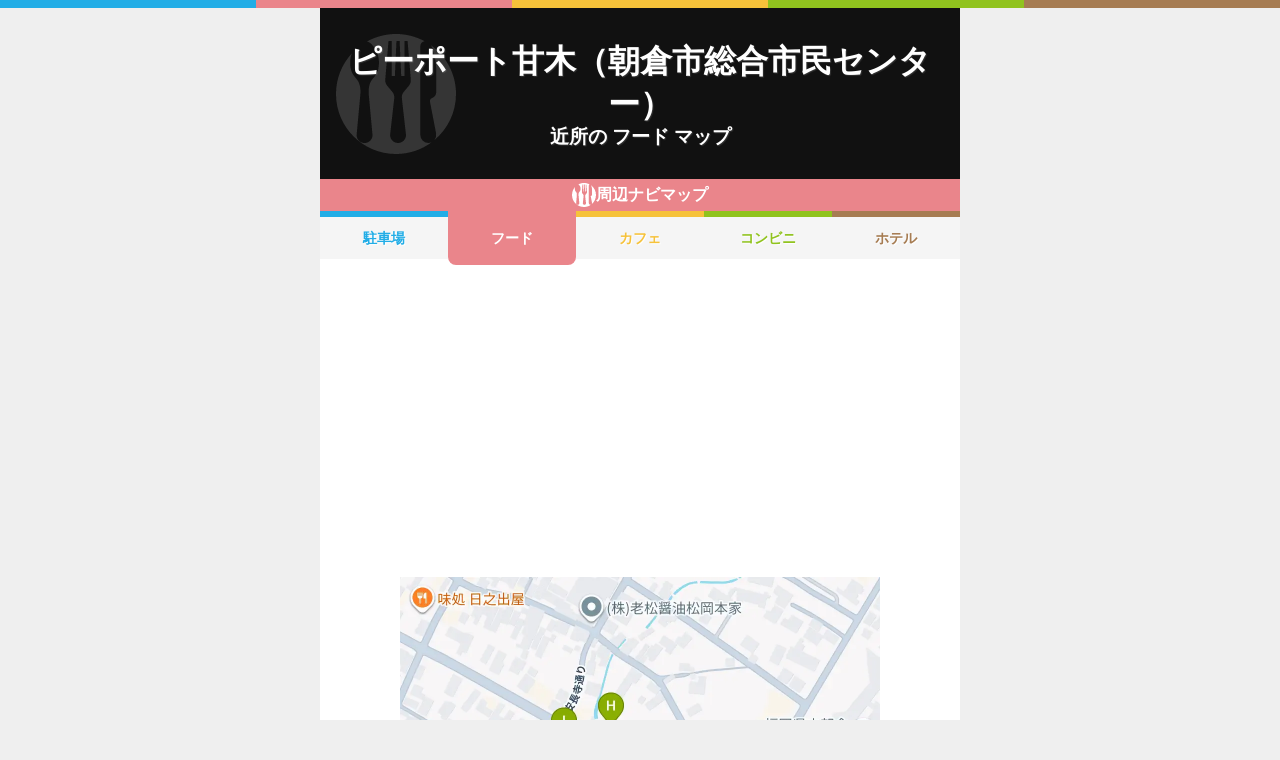

--- FILE ---
content_type: text/html; charset=utf-8
request_url: https://navi.music-mdata.com/detail/r/23029
body_size: 4474
content:
<!DOCTYPE html>
<html lang="ja">

<head>
    <meta charset="utf-8" />
    <meta name="viewport" content="width=device-width, initial-scale=1.0" />
    <title>ピーポート甘木（朝倉市総合市民センター） 周辺のファミレス・ファーストフード一覧マップ</title>
    <link rel="icon" href="/favicon.ico" sizes="32x32">
    <link rel="icon" href="/favicon.svg" type="image/svg+xml">
    <link rel="apple-touch-icon" href="/apple-touch-icon.png">
    <link rel="stylesheet" href="/css/style.css?v=oItfzfvBG4o3Z_lbv8_ipxF_MrvtTjquuF_tY0O7YnE" />
    
    <link rel="stylesheet" href="/css/detail.css?v=JHHH0PMQDTPfFE7j7Hy01blJvp_-BlxqZpdbosHPqF4" />
    <link rel="canonical" href="https://navi.music-mdata.com/detail/r/23029">
    <link rel="preload" href="https://cdn-navi.music-mdata.com/r/23029/20251227.webp" as="image">
        <meta property="og:type" content="article">
        <meta name="twitter:card" content="summary_large_image">
        <meta name="twitter:site" content="@musicmdata">
        <meta name="twitter:domain" content="navi.music-mdata.com">
        <meta property="og:title" content="ピーポート甘木（朝倉市総合市民センター）周辺のファミレス・ファーストフード">
        <meta property="og:description" content="ピーポート甘木（朝倉市総合市民センター）（朝倉市）から最も近いファミレス・ファーストフードは徒歩1分の「手切り鉄板焼肉 火縁（かえん）」です。周辺のファミレス・ファーストフードをご案内（ナビ）します">
        <meta property="og:url" content="https://navi.music-mdata.com/detail/r/23029">
        <meta property="og:image" content="https://cdn-navi.music-mdata.com/r/23029/20251227.webp">
    <meta name="description" content="ピーポート甘木（朝倉市総合市民センター）（朝倉市）から最も近いファミレス・ファーストフードは徒歩1分の「手切り鉄板焼肉 火縁（かえん）」です。周辺のファミレス・ファーストフードをご案内（ナビ）します">

    <script async src="https://pagead2.googlesyndication.com/pagead/js/adsbygoogle.js?client=ca-pub-6859064912170178" crossorigin="anonymous"></script>
</head>

<body>
    <div b-wygvph50e4 class="color-border">
        <i b-wygvph50e4 class="c1"></i>
        <i b-wygvph50e4 class="c2"></i>
        <i b-wygvph50e4 class="c3"></i>
        <i b-wygvph50e4 class="c4"></i>
        <i b-wygvph50e4 class="c5"></i>
    </div>
    <div b-wygvph50e4 class="container">
        <div class="detail-header">
    <h1 class="title medium"> ピーポート甘木（朝倉市総合市民センター）</h1>
    <h2 class="sub">近所の フード マップ</h2>
    <div class="place-bg logo-r"></div>
</div>
<nav class="navi-tabs">
    <div class="top top-r"><i class="current-type logo-r"></i>周辺ナビマップ</div>
    <div class="tabs">
            <a href="/detail/p/23029" class="li tab li-p">
                駐車場
            </a>
            <a href="/detail/r/23029" class="li tab-current li-current-r">
                フード
            </a>
            <a href="/detail/c/23029" class="li tab li-c">
                カフェ
            </a>
            <a href="/detail/s/23029" class="li tab li-s">
                コンビニ
            </a>
            <a href="/detail/h/23029" class="li tab li-h">
                ホテル
            </a>
    </div>
</nav>
    <main>
        <div class="ad-sense-display">
        <ins class="adsbygoogle" style="display:block" data-ad-client="ca-pub-6859064912170178" data-ad-slot="1712777008" data-ad-format="auto" data-full-width-responsive="true" data-adtest="off"></ins>
        <script>
            (adsbygoogle = window.adsbygoogle || []).push({});
        </script>
</div>
        <div class="map-container">
            <div class="map">
                <img src="https://cdn-navi.music-mdata.com/r/23029/20251227.webp" alt="ピーポート甘木（朝倉市総合市民センター）周辺のファミレス・ファーストフード一覧地図" class="image" />
            </div>
        </div>

        <div class="ad-sense-display">
        <ins class="adsbygoogle" style="display:block" data-ad-client="ca-pub-6859064912170178" data-ad-slot="1712777008" data-ad-format="auto" data-full-width-responsive="true" data-adtest="off"></ins>
        <script>
            (adsbygoogle = window.adsbygoogle || []).push({});
        </script>
</div>
        <div class="place-header">近くの ファミレス・ファーストフード</div>

        <div class="places">

            <a class="dl" href="https://www.livewalker.com/web/detail/23029">
                <div class="dt"><span class="balloon current-balloon"></span>
                </div>
                <div class="dd p-title"><strong class="title">ピーポート甘木（朝倉市総合市民センター）</strong></div>
                <div class="dd p-time">徒歩<span>0</span>分（約<span>0</span>m）</div>
            </a>

                    <a href="https://maps.google.com/?cid=18403227767546256826&amp;g_mp=Cilnb29nbGUubWFwcy5wbGFjZXMudjEuUGxhY2VzLlNlYXJjaE5lYXJieRACGAQgAA" class="dl">
                        <div class="dt"><span class="balloon list-balloon">A</span></div>
                        <div class="dd p-title"><span class="title ">手切り鉄板焼肉 火縁（かえん）</span></div>
                        <div class="dd p-time">徒歩<span class="recommend">1</span>分（約<span class="recommend">77</span>m）</div>
                    </a>
                    <a href="https://maps.google.com/?cid=7698941011392987179&amp;g_mp=Cilnb29nbGUubWFwcy5wbGFjZXMudjEuUGxhY2VzLlNlYXJjaE5lYXJieRACGAQgAA" class="dl">
                        <div class="dt"><span class="balloon list-balloon">B</span></div>
                        <div class="dd p-title"><span class="title ">日本料理 里川海（さがみ）</span></div>
                        <div class="dd p-time">徒歩<span class="recommend">1</span>分（約<span class="recommend">87</span>m）</div>
                    </a>
                    <a href="https://maps.google.com/?cid=9502750016709664104&amp;g_mp=Cilnb29nbGUubWFwcy5wbGFjZXMudjEuUGxhY2VzLlNlYXJjaE5lYXJieRACGAQgAA" class="dl">
                        <div class="dt"><span class="balloon list-balloon">C</span></div>
                        <div class="dd p-title"><span class="title ">SAJJAN（サザン）【本場インド・ネパール カレーレストラン】</span></div>
                        <div class="dd p-time">徒歩<span class="recommend">2</span>分（約<span class="recommend">103</span>m）</div>
                    </a>
                    <a href="https://maps.google.com/?cid=7159163314571407234&amp;g_mp=Cilnb29nbGUubWFwcy5wbGFjZXMudjEuUGxhY2VzLlNlYXJjaE5lYXJieRACGAQgAA" class="dl">
                        <div class="dt"><span class="balloon list-balloon">D</span></div>
                        <div class="dd p-title"><span class="title ">らーめん 林家</span></div>
                        <div class="dd p-time">徒歩<span class="recommend">2</span>分（約<span class="recommend">113</span>m）</div>
                    </a>
                    <a href="https://maps.google.com/?cid=3554344311760759780&amp;g_mp=Cilnb29nbGUubWFwcy5wbGFjZXMudjEuUGxhY2VzLlNlYXJjaE5lYXJieRACGAQgAA" class="dl">
                        <div class="dt"><span class="balloon list-balloon">E</span></div>
                        <div class="dd p-title"><span class="title ">生そばあずま 甘木店</span></div>
                        <div class="dd p-time">徒歩<span class="recommend">2</span>分（約<span class="recommend">115</span>m）</div>
                    </a>
                    <a href="https://maps.google.com/?cid=7401806872914502090&amp;g_mp=Cilnb29nbGUubWFwcy5wbGFjZXMudjEuUGxhY2VzLlNlYXJjaE5lYXJieRACGAQgAA" class="dl">
                        <div class="dt"><span class="balloon list-balloon">F</span></div>
                        <div class="dd p-title"><span class="title ">やきとり権兵衛</span></div>
                        <div class="dd p-time">徒歩<span class="recommend">2</span>分（約<span class="recommend">117</span>m）</div>
                    </a>
                    <a href="https://maps.google.com/?cid=11711431935258384457&amp;g_mp=Cilnb29nbGUubWFwcy5wbGFjZXMudjEuUGxhY2VzLlNlYXJjaE5lYXJieRACGAQgAA" class="dl">
                        <div class="dt"><span class="balloon list-balloon">G</span></div>
                        <div class="dd p-title"><span class="title ">銀のくし</span></div>
                        <div class="dd p-time">徒歩<span class="recommend">2</span>分（約<span class="recommend">126</span>m）</div>
                    </a>
                    <a href="https://maps.google.com/?cid=11727988665443924482&amp;g_mp=Cilnb29nbGUubWFwcy5wbGFjZXMudjEuUGxhY2VzLlNlYXJjaE5lYXJieRACGAQgAA" class="dl">
                        <div class="dt"><span class="balloon list-balloon">H</span></div>
                        <div class="dd p-title"><span class="title ">大衆食堂 三福（肉のたかお直営店）</span></div>
                        <div class="dd p-time">徒歩<span class="recommend">3</span>分（約<span class="recommend">176</span>m）</div>
                    </a>
                    <a href="https://maps.google.com/?cid=12233533238367717547&amp;g_mp=Cilnb29nbGUubWFwcy5wbGFjZXMudjEuUGxhY2VzLlNlYXJjaE5lYXJieRACGAQgAA" class="dl">
                        <div class="dt"><span class="balloon list-balloon">I</span></div>
                        <div class="dd p-title"><span class="title ">宴処 麦わら食堂</span></div>
                        <div class="dd p-time">徒歩<span class="recommend">3</span>分（約<span class="recommend">190</span>m）</div>
                    </a>
                    <a href="https://maps.google.com/?cid=10103232312509952865&amp;g_mp=Cilnb29nbGUubWFwcy5wbGFjZXMudjEuUGxhY2VzLlNlYXJjaE5lYXJieRACGAQgAA" class="dl">
                        <div class="dt"><span class="balloon list-balloon">J</span></div>
                        <div class="dd p-title"><span class="title ">韓国料理アリラン</span></div>
                        <div class="dd p-time">徒歩<span class="recommend">4</span>分（約<span class="recommend">235</span>m）</div>
                    </a>
                    <a href="https://maps.google.com/?cid=15489489280187155185&amp;g_mp=Cilnb29nbGUubWFwcy5wbGFjZXMudjEuUGxhY2VzLlNlYXJjaE5lYXJieRACGAQgAA" class="dl">
                        <div class="dt"><span class="balloon extend-balloon">K</span></div>
                        <div class="dd p-title"><span class="title ">シルクロード</span></div>
                        <div class="dd p-time">徒歩<span class="recommend">4</span>分（約<span class="recommend">242</span>m）</div>
                    </a>

            <div class="clear"></div>
        </div>
    </main>
    <div class="options">
            <a href="https://www.livewalker.com/web/detail/23029" class="label"><i class="icon service-2"></i>施設情報</a>
            <a href="https://www.music-mdata.com/route/detail/23029/3600312" class="label"><i class="icon station"></i>最寄り駅</a>
            <a href="https://zaseki.music-mdata.com/detail/23029/1" class="label"><i class="icon zaseki"></i>座席表</a>
    </div>

    <p class="update">更新日: 2025/12/27</p>


        <nav b-wygvph50e4 class="navi-bottom">
            <ul b-wygvph50e4 class="ul">
                <li b-wygvph50e4 class="li">
                    <a href="/p" class="a-link">駐車場・コインパーキング</a>
                </li>
                <li b-wygvph50e4 class="li">
                    <a href="/r" class="a-link">ファミレス・ファーストフード</a>
                </li>
                <li b-wygvph50e4 class="li">
                    <a href="/c" class="a-link">カフェ</a>
                </li>
                <li b-wygvph50e4 class="li">
                    <a href="/s" class="a-link">コンビニエンスストア</a>
                </li>
                <li b-wygvph50e4 class="li">
                    <a href="/h" class="a-link">ホテル</a>
                </li>
            </ul>
            <a href="/" class="top-link">
                <span b-wygvph50e4 class="logo">MDATA-NAVI</span>
            </a>
        </nav>
    </div>
    <footer b-wygvph50e4 class="footer">
        <div b-wygvph50e4 class="footer-link">
            <a b-wygvph50e4 href="https://www.firewrench.com/terms" class="link">利用規約</a>
            <a b-wygvph50e4 href="https://www.firewrench.com/privacy" class="link">広告とプライバシー</a>
            <a b-wygvph50e4 href="https://www.firewrench.com/about" class="link">会社案内</a>
        </div>
        <a b-wygvph50e4 href="https://www.music-mdata.com/" class="copy">&copy; MUSIC-MDATA</a>
    </footer>
    
    <!-- Google tag (gtag.js) -->
    <script async src="https://www.googletagmanager.com/gtag/js?id=G-MSXEXEZ8V5"></script>
    <script>
        window.dataLayer = window.dataLayer || [];
        function gtag() { dataLayer.push(arguments); }
        gtag('js', new Date());
        gtag('config', 'G-MSXEXEZ8V5');
    </script>
</body>

</html>

--- FILE ---
content_type: text/html; charset=utf-8
request_url: https://www.google.com/recaptcha/api2/aframe
body_size: 267
content:
<!DOCTYPE HTML><html><head><meta http-equiv="content-type" content="text/html; charset=UTF-8"></head><body><script nonce="Y3msZtSlCj8DhYlN9cThQw">/** Anti-fraud and anti-abuse applications only. See google.com/recaptcha */ try{var clients={'sodar':'https://pagead2.googlesyndication.com/pagead/sodar?'};window.addEventListener("message",function(a){try{if(a.source===window.parent){var b=JSON.parse(a.data);var c=clients[b['id']];if(c){var d=document.createElement('img');d.src=c+b['params']+'&rc='+(localStorage.getItem("rc::a")?sessionStorage.getItem("rc::b"):"");window.document.body.appendChild(d);sessionStorage.setItem("rc::e",parseInt(sessionStorage.getItem("rc::e")||0)+1);localStorage.setItem("rc::h",'1769907604673');}}}catch(b){}});window.parent.postMessage("_grecaptcha_ready", "*");}catch(b){}</script></body></html>